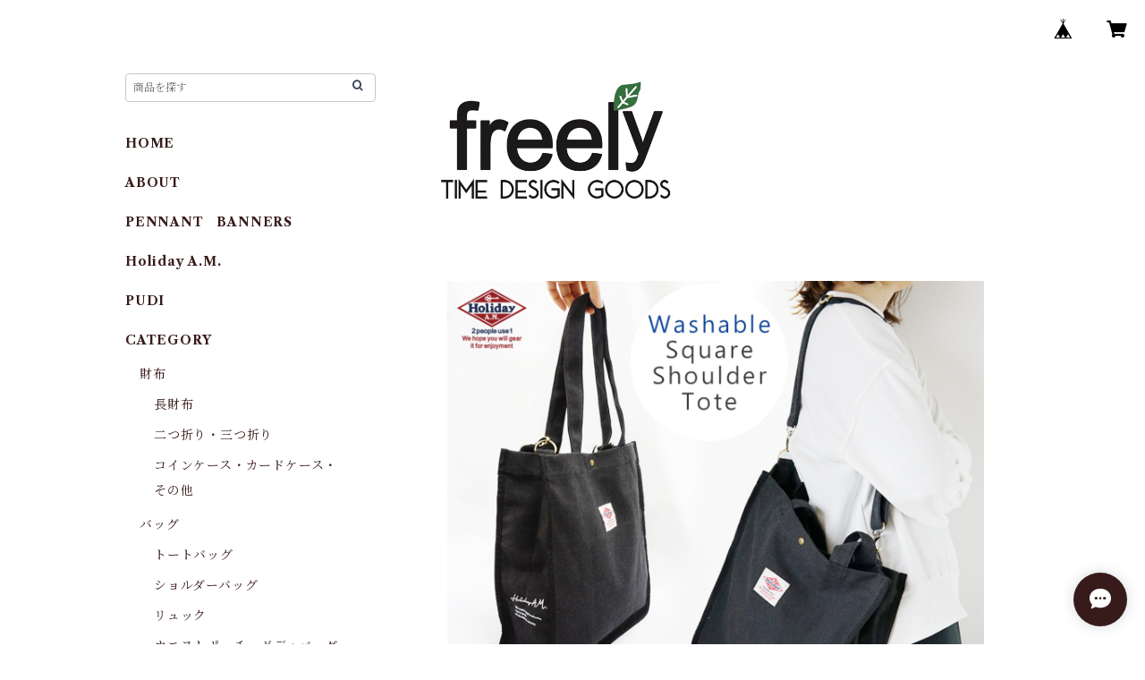

--- FILE ---
content_type: text/html; charset=UTF-8
request_url: https://shop.freely.co.jp/items/59154949/reviews?format=user&score=all&page=1
body_size: 1175
content:
				<li class="review01__listChild">
			<figure class="review01__itemInfo">
				<a href="/items/79246556" class="review01__imgWrap">
					<img src="https://baseec-img-mng.akamaized.net/images/item/origin/c0844715a659ce60a12c6779e033e252.jpg?imformat=generic&q=90&im=Resize,width=146,type=normal" alt="フェイクファー パイロット キャップ【全5色】KSH355" class="review01__img">
				</a>
				<figcaption class="review01__item">
					<i class="review01__iconImg ico--good"></i>
					<p class="review01__itemName">フェイクファー パイロット キャップ【全5色】KSH355</p>
										<p class="review01__itemVariation">BLACK</p>
										<time datetime="2024-11-17" class="review01__date">2024/11/17</time>
				</figcaption>
			</figure><!-- /.review01__itemInfo -->
								</li>
				<li class="review01__listChild">
			<figure class="review01__itemInfo">
				<a href="/items/23803097" class="review01__imgWrap">
					<img src="https://baseec-img-mng.akamaized.net/images/item/origin/c5638c1fc1a43786730d06352243b741.jpg?imformat=generic&q=90&im=Resize,width=146,type=normal" alt="帽子 パイロットキャップ アビエーター フライト キャップ 撥水 耳あて メンズ レディース Keys-193" class="review01__img">
				</a>
				<figcaption class="review01__item">
					<i class="review01__iconImg ico--good"></i>
					<p class="review01__itemName">帽子 パイロットキャップ アビエーター フライト キャップ 撥水 耳あて メンズ レディース Keys-193</p>
										<p class="review01__itemVariation">BLACK</p>
										<time datetime="2022-01-28" class="review01__date">2022/01/28</time>
				</figcaption>
			</figure><!-- /.review01__itemInfo -->
								</li>
				<li class="review01__listChild">
			<figure class="review01__itemInfo">
				<a href="/items/47503112" class="review01__imgWrap">
					<img src="https://baseec-img-mng.akamaized.net/images/item/origin/5c7d594f35f5cc94be423462ab511a77.jpg?imformat=generic&q=90&im=Resize,width=146,type=normal" alt="バッグ ショルダーバッグ スマホポーチ ネックポーチ スマホショルダー キーリール ストラップ Holiday A.M. -157" class="review01__img">
				</a>
				<figcaption class="review01__item">
					<i class="review01__iconImg ico--normal"></i>
					<p class="review01__itemName">バッグ ショルダーバッグ スマホポーチ ネックポーチ スマホショルダー キーリール ストラップ Holiday A.M. -157</p>
										<p class="review01__itemVariation">BLACK</p>
										<time datetime="2022-01-15" class="review01__date">2022/01/15</time>
				</figcaption>
			</figure><!-- /.review01__itemInfo -->
								</li>
				<li class="review01__listChild">
			<figure class="review01__itemInfo">
				<a href="/items/6580582" class="review01__imgWrap">
					<img src="/i/testpro1.png" alt=" メッシュキャップ キャップ 帽子 メンズ レディース ベースボールキャップ 刺繍 ロゴ サーフスタイル Keys-096-WH" class="review01__img">
				</a>
				<figcaption class="review01__item">
					<i class="review01__iconImg ico--normal"></i>
					<p class="review01__itemName"> メッシュキャップ キャップ 帽子 メンズ レディース ベースボールキャップ 刺繍 ロゴ サーフスタイル Keys-096-WH</p>
										<time datetime="2021-12-30" class="review01__date">2021/12/30</time>
				</figcaption>
			</figure><!-- /.review01__itemInfo -->
								</li>
				<li class="review01__listChild">
			<figure class="review01__itemInfo">
				<a href="/items/23803097" class="review01__imgWrap">
					<img src="https://baseec-img-mng.akamaized.net/images/item/origin/c5638c1fc1a43786730d06352243b741.jpg?imformat=generic&q=90&im=Resize,width=146,type=normal" alt="帽子 パイロットキャップ アビエーター フライト キャップ 撥水 耳あて メンズ レディース Keys-193" class="review01__img">
				</a>
				<figcaption class="review01__item">
					<i class="review01__iconImg ico--good"></i>
					<p class="review01__itemName">帽子 パイロットキャップ アビエーター フライト キャップ 撥水 耳あて メンズ レディース Keys-193</p>
										<p class="review01__itemVariation">BLACK</p>
										<time datetime="2021-12-21" class="review01__date">2021/12/21</time>
				</figcaption>
			</figure><!-- /.review01__itemInfo -->
								</li>
				<li class="review01__listChild">
			<figure class="review01__itemInfo">
				<a href="/items/17215537" class="review01__imgWrap">
					<img src="https://baseec-img-mng.akamaized.net/images/item/origin/c766e3b39e9887bfca151631ca835f26.jpg?imformat=generic&q=90&im=Resize,width=146,type=normal" alt="バッグ ショルダーバッグ ショルダー 斜め掛け キャンバス 帆布 フラップショルダーバッグ HolidayA.M.-106" class="review01__img">
				</a>
				<figcaption class="review01__item">
					<i class="review01__iconImg ico--good"></i>
					<p class="review01__itemName">バッグ ショルダーバッグ ショルダー 斜め掛け キャンバス 帆布 フラップショルダーバッグ HolidayA.M.-106</p>
										<p class="review01__itemVariation">BLACK</p>
										<time datetime="2021-01-07" class="review01__date">2021/01/07</time>
				</figcaption>
			</figure><!-- /.review01__itemInfo -->
								</li>
				<li class="review01__listChild">
			<figure class="review01__itemInfo">
				<a href="/items/17225739" class="review01__imgWrap">
					<img src="https://baseec-img-mng.akamaized.net/images/item/origin/f33940f184f5b4bc3067331fa4041fdc.jpg?imformat=generic&q=90&im=Resize,width=146,type=normal" alt="パスケース ICカード リール付き コインケース 小銭入れ 定期入れ ホリデーエーエム HolidayA.M.-082" class="review01__img">
				</a>
				<figcaption class="review01__item">
					<i class="review01__iconImg ico--good"></i>
					<p class="review01__itemName">パスケース ICカード リール付き コインケース 小銭入れ 定期入れ ホリデーエーエム HolidayA.M.-082</p>
										<p class="review01__itemVariation">GREEN</p>
										<time datetime="2020-10-22" class="review01__date">2020/10/22</time>
				</figcaption>
			</figure><!-- /.review01__itemInfo -->
								</li>
				<li class="review01__listChild">
			<figure class="review01__itemInfo">
				<a href="/items/23521084" class="review01__imgWrap">
					<img src="https://baseec-img-mng.akamaized.net/images/item/origin/69341b562ed4d5ea33d5c3afd045b5ed.jpg?imformat=generic&q=90&im=Resize,width=146,type=normal" alt="バッグ トートバッグ メンズ レディース 巾着 コーデュロイ 布 2WAY ホリデーエーエム HolidayA.M.-114" class="review01__img">
				</a>
				<figcaption class="review01__item">
					<i class="review01__iconImg ico--good"></i>
					<p class="review01__itemName">バッグ トートバッグ メンズ レディース 巾着 コーデュロイ 布 2WAY ホリデーエーエム HolidayA.M.-114</p>
										<p class="review01__itemVariation">BEIGE</p>
										<time datetime="2020-09-20" class="review01__date">2020/09/20</time>
				</figcaption>
			</figure><!-- /.review01__itemInfo -->
								</li>
				<li class="review01__listChild">
			<figure class="review01__itemInfo">
				<a href="/items/23354764" class="review01__imgWrap">
					<img src="https://baseec-img-mng.akamaized.net/images/item/origin/1e63a6e1ee3684c1ef62e09df94387f0.jpg?imformat=generic&q=90&im=Resize,width=146,type=normal" alt="帽子 キャップ メンズ レディース ベースボールキャップ サテン生地 CAMP 春 夏 秋 冬 キーズ Keys-189" class="review01__img">
				</a>
				<figcaption class="review01__item">
					<i class="review01__iconImg ico--good"></i>
					<p class="review01__itemName">帽子 キャップ メンズ レディース ベースボールキャップ サテン生地 CAMP 春 夏 秋 冬 キーズ Keys-189</p>
										<p class="review01__itemVariation">BLACK</p>
										<time datetime="2020-09-20" class="review01__date">2020/09/20</time>
				</figcaption>
			</figure><!-- /.review01__itemInfo -->
								</li>
				<li class="review01__listChild">
			<figure class="review01__itemInfo">
				<a href="/items/23354764" class="review01__imgWrap">
					<img src="https://baseec-img-mng.akamaized.net/images/item/origin/1e63a6e1ee3684c1ef62e09df94387f0.jpg?imformat=generic&q=90&im=Resize,width=146,type=normal" alt="帽子 キャップ メンズ レディース ベースボールキャップ サテン生地 CAMP 春 夏 秋 冬 キーズ Keys-189" class="review01__img">
				</a>
				<figcaption class="review01__item">
					<i class="review01__iconImg ico--good"></i>
					<p class="review01__itemName">帽子 キャップ メンズ レディース ベースボールキャップ サテン生地 CAMP 春 夏 秋 冬 キーズ Keys-189</p>
										<p class="review01__itemVariation">BEIGE</p>
										<time datetime="2020-09-20" class="review01__date">2020/09/20</time>
				</figcaption>
			</figure><!-- /.review01__itemInfo -->
						<p class="review01__comment">到着が凄く早くデザインも可愛くてとても良かったです！</p>
								</li>
				<li class="review01__listChild">
			<figure class="review01__itemInfo">
				<a href="/items/26189812" class="review01__imgWrap">
					<img src="https://baseec-img-mng.akamaized.net/images/item/origin/01a6d5316ffd401e9a50b7d67f34b4fd.jpg?imformat=generic&q=90&im=Resize,width=146,type=normal" alt="バッグ ショルダーバッグ トートバッグ 2WAY レディース メンズ 布 キャンバス 帆布 A4 HolidayA.M. -132" class="review01__img">
				</a>
				<figcaption class="review01__item">
					<i class="review01__iconImg ico--good"></i>
					<p class="review01__itemName">バッグ ショルダーバッグ トートバッグ 2WAY レディース メンズ 布 キャンバス 帆布 A4 HolidayA.M. -132</p>
										<p class="review01__itemVariation">BLACK</p>
										<time datetime="2020-03-30" class="review01__date">2020/03/30</time>
				</figcaption>
			</figure><!-- /.review01__itemInfo -->
								</li>
				<li class="review01__listChild">
			<figure class="review01__itemInfo">
				<a href="/items/5554195" class="review01__imgWrap">
					<img src="https://baseec-img-mng.akamaized.net/images/item/origin/609d08aadb1aae8d1cf392bbbd786857.jpg?imformat=generic&q=90&im=Resize,width=146,type=normal" alt="バッグ トートバッグ メンズ レディース キャンバス 帆布 サーフ カリフォルニア ロゴ ランドリーバッグ エコバッグ キーズ Keys-068" class="review01__img">
				</a>
				<figcaption class="review01__item">
					<i class="review01__iconImg ico--good"></i>
					<p class="review01__itemName">バッグ トートバッグ メンズ レディース キャンバス 帆布 サーフ カリフォルニア ロゴ ランドリーバッグ エコバッグ キーズ Keys-068</p>
										<p class="review01__itemVariation">BLACK-ブラック</p>
										<time datetime="2018-07-09" class="review01__date">2018/07/09</time>
				</figcaption>
			</figure><!-- /.review01__itemInfo -->
								</li>
		